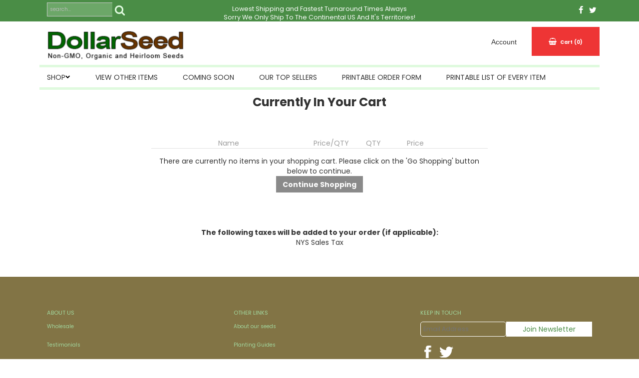

--- FILE ---
content_type: text/html;charset=utf-8
request_url: https://www.dollarseed.com/show_cart.cfm?PID=331&CartID=3C0F2A8E-D392-4A13-913C51ACC2CB6E98
body_size: 10937
content:
<!DOCTYPE html PUBLIC "-//W3C//DTD XHTML 1.0 Transitional//EN" "http://www.w3.org/TR/xhtml1/DTD/xhtml1-transitional.dtd">
<html>
<head>
<title>Shopping Cart</title>
<meta name="keywords" content="SE_Keywords">
<meta name="description" content="SE_Description">
<link href="https://www81.instantestore.com/iestore2_images/css/common_site.css" rel="stylesheet" type="text/css" />	
<!-- main JQuery 1.6.1 -->
<script language="Javascript" src="//ajax.googleapis.com/ajax/libs/jquery/1.6.1/jquery.min.js"></script>
<script>var $jq161 = jQuery.noConflict();</script>
<!-- main JQuery 1.12.4 -->
<script language="Javascript" src="//ajax.googleapis.com/ajax/libs/jquery/1.12.4/jquery.min.js"></script>
<script language="Javascript" src="https://media.instantestore.com/jquery/jquery-migrate-1.4.1.js"></script>
<script>var jq12 = jQuery.noConflict();var $amazon = jQuery.noConflict();var $country_state = jQuery.noConflict();var $canvas = jQuery.noConflict();var $checkout = jQuery.noConflict();var $parsley = jQuery.noConflict();var $login = jQuery.noConflict();var $f = jQuery.noConflict();var $trial = jQuery.noConflict();var $j = jQuery.noConflict();var $ = jQuery.noConflict();</script>
<!-- standard Bootstrap -->
<link id="tt" rel="stylesheet" href="https://media.instantestore.com/bootstrap/3.3.6/css/bootstrap.min.css">
<script src="https://media.instantestore.com/bootstrap/3.3.6/js/bootstrap.min.js"></script>
<!-- standard FontAwesome -->
<link rel="stylesheet" href="https://media.instantestore.com/font-awesome/4.6.3/css/font-awesome.min.css">
<script language="javascript" src="/jscript/prettyphoto/js/jquery.prettyPhoto.new.js"></script>
<link href="/jscript/prettyphoto/css/prettyPhoto.css" rel="stylesheet" type="text/css" />
<script type="text/javascript" charset="utf-8">
$jq161(document).ready(function(){
$jq161("a[rel^='prettyPhoto']").prettyPhoto({social_tools:false,show_title:false,allow_resize: false});
});
</script>
<script>
$(document).ready(function(){
$.post("recommend_functions.cfm",
{
type: "setUserTime",
clientUTCOffset: function getClientUTCOffset() {var d = new Date();var clientUTCOffset = d.getTimezoneOffset();return clientUTCOffset;},
checkThis: "47B92638B7E61196D5B153578F750E57"
}/*, function(data,status){alert("Data: " + data + "\nStatus: " + status);}*/
);
});
</script>
<style>.subtle_input {display:none !important;}</style>
<script src="/jscript/mutation/mutation_events.js"></script>
<script>
var passcfid = "CFID=febb1aa7-2e77-4ba1-8ac7-00e06670c81a&CFTOKEN=0&jsessionid=FF5C4C1210199AE1C89A1CECC83D5875";
</script>
<script>
var gdpr = 1;
var storename = "DollarSeed";
var cid = "0";
var cname = "";
var cprice_level = "0";
var showzerotax = 0;
var rightdate = "14-1-2026";
var dayoftheweek = "4";
var righttime = "7:42:58";
var asiapayglobal = 0;
var currencytype = "$";
</script>
<!-- jQuery (necessary for Bootstrap's JavaScript plugins) -->
<meta name="viewport" content="width=device-width, initial-scale=1, maximum-scale=1">
<meta http-equiv="Content-Type" content="text/html; charset=utf-8" />
<!--webfont-->
<link href="//fonts.googleapis.com/css?family=Poppins:400,700" rel="stylesheet">
<!-- ICON FONTS -->
<!-- cart -->
<script src="images_16/dollarseedspruce/js/simpleCart.min.js"> </script>
<!-- css -->
<link rel="stylesheet" href="images_16/dollarseedspruce/css/flexslider.css" type="text/css" media="screen" />
<link rel="stylesheet" href="images_16/dollarseedspruce/css/swiper.min.css"/>
<link rel="stylesheet" href="images_16/dollarseedspruce/css/jasny-bootstrap.min.css"/>
<!-- JQUERY -->
<script src="images_16/dollarseedspruce/js/jasny-bootstrap.js" type="text/javascript"></script>
<script src="//cdn10.instantestore.com/js/imagesloaded.js"></script>
<script src="/jscript/fixheights.js"></script>
<script src="/jscript/swiper/js/swiper.min.js"></script>
<!--Zoho Live Chat Start-->
<!--script type="text/javascript">
var $zoho=$zoho || {};$zoho.salesiq = $zoho.salesiq ||
{widgetcode:"ee10359f9d2a5c576f14ae278f9d472d415863720567b98c74b0a723bec3ba40bbbd2477760b48dca461c2fc738ec49d", values:{},ready:function(){}};
var d=document;s=d.createElement("script");s.type="text/javascript";s.id="zsiqscript";s.defer=true;
s.src="https://salesiq.zoho.com/widget";t=d.getElementsByTagName("script")[0];t.parentNode.insertBefore(s,t);d.write("<div id='zsiqwidget'></div>");
</script-->
<!--Zoho Live Chat End-->
<link href="images_16/dollarseedspruce/site.css?datetime=2026-01-13 20:42:41" rel="stylesheet" type="text/css" />
<meta name="iestemplateversion" content="16">
</head>
<body>
<script>
try {
var customtext = {"POINTS_MESSAGE_2":"Please login, before you can redeem the following products.","RECURRINGVIEWDETAILS":"[View Details]","POPUPPERSONALIZATIONMSG":"Personalization required for product","SHOW_CART_11":"Checkout","YOURORDERISBELOW":"Your order is below","SHIPPING_CAL03":"Country","RECURRINGVALUEALERT":"Recurring\/Installment orders can't checkout with order value less than 0","SHIPPING_CAL15":"Calculate More","SHOW_CART_09":"Continue Shopping","POINTS_CANCEL":"Cancel","E01":"Out Of Stock","UPSELL_ADD_TO_CART":"Add To Cart","E02":"Sorry. The product you want to order,","SHOW_CART_12":"Customers who bought items in your shopping cart also bought:","SHIPPING_CAL07":"---- Select ----","SHOW_CART_16":"Coupon\/Certificate Code:","SHIPPING_CAL08":"Others","SHIPPING_CAL04":"State","SHOW_CART_03":"QTY","SHIPPING_CAL14":"Unable to calculate shipping rates. Please try again","GCLOADINGTEXT":"Preparing information for Google...","SHOW_CART_06":"Personalize:","P02":"Close","SHIPPING_CAL01":"SHIPPING CALCULATOR","PAYMENTVIAINSTALLMENTHEADER":"Payment Via Installment?","YOURORDERISBELOW3":"for FREE shipping and free gifts!","CONTINUE":"Continue","NOTHANKYOU":"No, Thank you.","SHIPPING_CAL05":"ZIP","GCCONNECTIONFAIL":"Connection failed while preparing information for Google. Please try again.","E05":". For now, you can only order a maximum of ","MODIFY_ORDER":"Modify Order","DAY":"day","GCLOADINGTEXT2":"Loading Google Checkout...","SHIPPING_CAL17":"Outside","GOOGLEIMAGEALTDESC":"Fast checkout through Google","SHIPPING_CAL12":"Unable to locate city\/state for the ZIP code you entered","GCCANNOTCHECKOUT":"Sorry, but you can't check out with your current cart contents using Google Checkout.","SHOW_CART_08":"Empty Cart","SHOW_CART_14":"Discount Coupon","SHOW_CART_13":"There are currently no items in your shopping cart. Please click on the 'Go Shopping' button below to continue.","SHIPPING_CAL13":"There are no shipping charges","GOOGLECHECKOUTEXTRAERROR":"Some required fields were not filled out. Please check your information and try again.","DETAIL":"Detail","NOTSHIPPABLEMSG":"Unable to calculate shipping rates. The selected items may not be be shippable to your location.","SHOW_CART_10":"Change QTY","SUBSCRIBETORECPLAN":"- Subscribed For Recurring Billing","SHOW_CART_04":"Price","OUTOFSTOCKMSG":"One or more of the item(s) are out of stock.","E04":"Sorry, there are not enough stock for ","NOTAPPLICABLE":"na","E06":" item(s).","OUT_OF_STOCK_MESSAGE":"%s is currently out of stock.","SHIPPING_CAL16":"Within","APPROX":"approx.","SHOW_CART_15":"If you have a discount coupon or gift certificate you want to apply to your order, please enter your discount coupon code or gift certificate code below and click on the 'Apply Discount' button.","SHIPPING_CAL10":"Please specify a state","CHANGE_QTY_01":"Minimum Order Quantity is","SHOW_CART_01":"Name","LABELAVAILABLEPAYMENTMETHODS":"Available Payment Methods","CALCULATEFAILMSG":"Unable to calculate shipping rates.","LOW_IN_STOCK_MESSAGE":"For %s, you can order up to %s item(s) for now.","E03":"is currently out of stock.","UPSELL_INFO_HEADER":"Info","POINTS_REDEEM_THIS_PRODUCT":"Redeem This Product","LOADING":"Loading...","MONTH":"Month","UPSELL_CUSTOMER_ALSO_BOUGHT":"Customers who bought this item also bought","SHIPPING_PRODUCT":"Shipping is charged base on the products\n","MIN_QTY_MESSAGE":"You need to buy at least: \\n","SHIPPING_CAL06":"Calculate Shipping","PAYMENTVIAINSTALLMENT":"- Payment Via Installment","PERSONALWHOLESALECOUPON":"Wholesale Discount","RECURRING":"[*plan]","UPSELL_QTY_HEADER":"QTY","STOCKNOTIFY":"Notify Me When Stock Is Available","SUBSCRIBETORECPLANHEADER":"Subscribe to Recurring Plan?","SELECTDATETEXT":"Click To Select Date","UPSELL_MORE_DETAILS":"Click here for more details","UPSELL_PRICE_HEADER":"Price","YES":"yes","SHIPPING_PRODUCT_DESC":"As the products are from different suppliers, shipping is charged differently. Please refer to the products and charges below.","VIEWPRICEIN":"View price in","UPSELL_THUMBNAIL_HEADER":"Thumbnail","UPSELL_NAME_HEADER":"Name","SHIPPING_CAL11":"Please enter your ZIP code","UPSELL_ORDER_HEADER":"Order","POPUPCUSTOMIZATIONMSG":"Customization required for product","S01":"Free Shipping","P01":"List Of Products","REDEEM_POINTS":"pts","OKCOUNTINUE":"Ok, Continue shopping.","SHOW_CART_02":"Price\/QTY","TAX_TITLE":"The following taxes will be added to your order (if applicable):","UPSELL_ON_SALE":"ON SALE","SHOW_CART_07":"Total:","SHOW_CART_17":"Apply Discount","POINTS_REDEEM":"Redeem","UPSELL_INFO":"Info","SHIPPING_CAL09":"Please select your state","RECURRINGPLAN1":"[*plan] = Installment Plan Available","SHIPPING_CAL02":"Enter your shipping details","SHOW_CART_05":"Remove","YEAR":"Year","UPSELL_APPROX":"(approx.)","YOURORDERISBELOW2":"UK mainland customers (excl.Highlands) - Order over","TAX_DESC":"Enter your tax description here","POINTS_MESSAGE_1":"Sorry, you do not have the required points to redeem the following products."}
;
}
catch(err) {
console.log(err);
}
</script>
<link href="/jscript/contentbuilder/assets/ies-basic/ies-snippet-content.css" rel="stylesheet" type="text/css" />
<style type="text/css">
.dropdown {float:center; padding-right:0px;}
.dropdown dt {width:500px; border:2px solid #A7A7A7; padding:0px; cursor:pointer; background:#FFFB99}
.dropdown dt:hover {background:#FFF2CB}
.dropdown dd {position:absolute; overflow:hidden; width:504px; display:none; background:#D3D3D3; z-index:99; opacity:0;padding:0; margin:0}
.dropdown ul {width:204px; border:2px solid #9ac1c9; list-style:none; border-top:none}
.dropdown li {display:inline}
.tabmout {color:#333333; text-decoration:none; background:#FFF2CB;}
.tabmover {background:#FFFB99; color:#000000}
.dropdown .underline {border-bottom:1px solid #b9d6dc;}
td.alert {font-family:Verdana; font-size:11pt; color:#000000;}
td.productalert {font-family:Verdana; font-size:10pt; color:#000000;}
table.backgcolor {background:#FFFFFF;}
body {behavior:url("/jscript/dropdown/csshover3.htc");}
</style>
<script type="text/javascript" src="/jscript/dropdown/dropdown.js"></script>
<div data-iessection="templatetop">
<div class="bg-overlay" style="display: none;"></div>
<header class="navbar navbar-default navbar-trans">
<div class="pipe-top iesbackgroundcolor1">
<div class="pipe-tippy tippylink iesfontfamily2 iesfontcolor3">
<div class="pipe-left col-md-2 col-sm-2 col-xs-3">
<div id="sb-search" class="sb-search sb-search-open">
<form action="search1.cfm" siq_id="autopick_7337">
<input class="sb-search-input search" value="" id="search" type="text" placeholder="search..." name="Search_Term">
<input class="sb-search-submit searchbutton iesbackgroundcolor1" type="submit" value=""> <span class="sb-icon-search iesbackgroundcolor1"><i class="fa fa-search" aria-hidden="true"></i></span> </form>
</div>
</div>
<div class="pipe-mid col-md-8 col-sm-8 col-xs-6" id="tippytop-text" data-iestype="html" style="min-height: 0px; zoom: 1;">
<p>Lowest Shipping and Fastest Turnaround Times Always</p><p>Sorry We Only Ship To The Continental US And It's Territories!<br></p>
</div>
<div class="pipe-right col-md-2 col-sm-2 col-xs-3" data-iestype="html" style="min-height: 0px; zoom: 1;"> <a href="https://www.facebook.com/dollarseed/"><i class="fa fa-facebook" aria-hidden="true"></i></a> <a href="https://twitter.com/dollarseed"><i class="fa fa-twitter" aria-hidden="true"></i></a> </div>
</div>
</div>
<div class="nav-container">
<div class="col-md-12 col-md-12 col-xs-12 topbar">
<div class="col-md-6 col-sm-6 col-xs-6 tippy-left">
<div class=" navbar-header">
<!-- NAVBAR LOGO -->
<div class="navbar-brand navbar-logo img-responsive iesfontcolor3"><div id="logo" class="logo" data-ieswidget="416"><a href="https://www.dollarseed.com"><img src="images_16/dollarseedspruce/images/logo.png" border="0" alt="DollarSeed"/></a></div>
</div>
</div>
</div>
<div class="col-md-6 col-sm-6 col-xs-6 tippy-right">
<div class="acct-link"><a class="myacct-desk hidden-xs" href="my_account.cfm">Account</a>
</div>
<!--div class="livechat">
<!- - Start InstanteStore LiveChat - ->
<div id="InstanteStoreLiveChat" align="center">
<a href="about:blank;"><img src="http://livechat.iestorechat.com/resource/button_pic/livechat_btn_4_off.jpg" border="0" title="Click for Live Chat">
</a>
<br><a href="http://www.instantestore.com/livechat_software.cfm" target="_blank" style="font-size: 8pt; font-family: Arial; color: rgb(51, 51, 51); text-decoration: none;">FREE chat by InstanteStore</a>
</div>
<script defer="defer" type="text/javascript" src="//livechat.iestorechat.com/r/2956/33105ABFFF87EF78381E13CDA33DACDF/"></script>
<!- - End InstanteStore LiveChat - ->
</div --><div data-ieswidget="417" class="col-md-3 col-sm-3 col-xs-4 cartbox checkout cart-toggle iesfontfamily2 iesbackgroundcolor3" id="cd-cart-trigger" data-toggle="offcanvas" data-target="#cart-collapse" data-canvas="body"> <span class="cart"><i class="fa fa-shopping-basket" aria-hidden="true"></i></span> <span class="cart-total-qty iesfontfamily2"><span class="cart-text">Cart</span><span id="cart-qty">(0)</span></span></div>
<script language="javascript" src="../category_listing.js"></script><script language="Javascript" type="text/javascript">function ToggleImage(id,action) {var idone = id + '-1';var idtwo = id + '-2';if (document.getElementById(idone) && document.getElementById(idtwo)) {var currentidone = document.getElementById(idone).src;document.getElementById(idone).src = document.getElementById(idtwo).src;document.getElementById(idtwo).src = currentidone;}}</script><script language="Javascript" type="text/javascript">jQuery(".product_pic").mouseover(function () {var oriimgsrc = jQuery(this).attr("src");var altimgid = '#alt' + jQuery(this).attr("id");var altimgsrc = jQuery(altimgid).attr("src");jQuery(this).attr("src", altimgsrc);jQuery(altimgid).attr("src", oriimgsrc);}).mouseout(function () {var oriimgsrc = jQuery(this).attr("src");var altimgid = '#alt' + jQuery(this).attr("id");var altimgsrc = jQuery(altimgid).attr("src");jQuery(this).attr("src", altimgsrc);jQuery(altimgid).attr("src", oriimgsrc);});</script><!-- MENU BUTTON -->
<button type="button" class="navbar-toggle" data-toggle="offcanvas" data-target=".navbar-collapse" data-canvas="body"> <span class="sr-only">Toggle navigation</span> <span class="icon-bar iesbackgroundcolor1"></span> <span class="icon-bar iesbackgroundcolor1"></span> <span class="icon-bar iesbackgroundcolor1"></span> </button>
</div>
<div class="col-md-12 col-sm-12 col-xs-12 tippy-bottom navbar-collapse collapse hara-navbar-top iesfontfamily2">
<ul class="nav navbar-nav" data-iestype="linkslist">
<li class="dropdown mega-dropdown "><a href="#category-list" class="dropdown-toggle" data-toggle="dropdown">SHOP <span><i class="fa fa-chevron-down"></i></span></a>
<div id="category-list" style="display: none;">
<a href="#category-list" class="dropdown-toggle" data-toggle="dropdown"></a><div class="category1" id="cat-14" data-ieswidget="418">
<a href="cat-coming-soon.cfm">
Coming Soon
</a>
</div><div class="category1" id="cat-5" data-ieswidget="418">
<a href="cat-flowers.cfm">
Flower Garden Seeds
</a>
</div><div class="category1" id="cat-11" data-ieswidget="418">
<a href="cat-garden-seed-kits.cfm">
Garden Seed Kits
</a>
</div><div class="category1" id="cat-6" data-ieswidget="418">
<a href="cat-herb-seeds.cfm">
Herb Garden Seeds
</a>
</div><div class="category1" id="cat-8" data-ieswidget="418">
<a href="cat-sprouting-seeds.cfm">
Organic Sprouting Seeds
</a>
</div><div class="category1" id="cat-7" data-ieswidget="418">
<a href="cat-vegetable-seeds.cfm">
Vegetable Garden Seeds
</a>
</div><div class="category1" id="cat-13" data-ieswidget="418">
<a href="cat-other-items.cfm">
View Other Items
</a>
</div></div>
</li>
<li class=""><a href="cat-other-items.cfm">View Other Items</a>
</li>
<li class=""><a href="cat-coming-soon.cfm">Coming Soon</a>
</li>
<li class=""><a href="top_seller_list.cfm">Our Top Sellers</a>
</li>
<li class=""><a href="https://www.dollarseed.com/files/Salesorder.pdf">Printable Order Form</a>
</li>
<li class=""><a href="http://www.dollarseed.com/files/2023ProductsList.pdf">Printable List of Every Item</a></li></ul>
<ul class="visible-xs-block">
<li class=""><a href="my_account.cfm">Account</a>
</li>
</ul>
</div>
</div>
</div>
</header>
</div>
<div class="container main-top iesfontfamily2">
<script language="javascript">
<!--
window.open("cookie_disable.cfm","thisName",
"height=500,width=500,scrollbars=1");
// -->
</script>
<script language="JavaScript">
function popopenInst(ID, f, p)
{
a = "pop_display_installment.cfm?ID=" + ID + "&f=" + f + "&p=" + p;
window.open(a,'popupwindow','top=100,left=100,directories=no,height=400,location=no,menubar=no,resizable=no,scrollbars=yes,status=no,toolbar=no,width=250');
}
function close()
{
self.close();
}
//#60.
function ShowIt()
{
document.getElementById('checkoutoptions').style.display = '';
document.getElementById('checkoutoptions').style.position = 'absolute';
document.getElementById('checkoutoptions').style.zIndex = '2';
}
function HideIt()
{
document.getElementById('checkoutoptions').style.display = 'none';
}
</script>
<p align="right"></p>
<script language="javascript">
function ContinueButton()
{
document.ContinueForm.submit();
}
</script>
<div class="cart-description"><h3>Currently In Your Cart</h3>
<p>These are the items you have bought. To checkout, click on the "Checkout" button. To continue shopping, click on the "Continue Shopping" button.</p>
</div>
<table align="center" cellspacing="0" cellpadding="5" width="100%" id="shopping_cart_info">
<tr valign="middle" class="third_color">
<td width="52%" height="30" colspan="2" align="center" class="header-name">
<span class="header">Name</span>
</td>
<td width="12%" align="center" class="header-price-qty">
<span class="header">Price/QTY</span>
</td>
<td width="12%" align="center" class="header-qty">
<span class="header">QTY</span>
</td>
<td width="12%" align="center" class="header-price">
<span class="header">Price</span>
</td>
</tr>
<tr>
<td align="center" valign="middle" colspan="5" bgcolor="white" class="cart-no-item">
<a class="cart_no_items">There are currently no items in your shopping cart. Please click on the 'Go Shopping' button below to continue.</a>
<p>
<input type="button" value="Continue Shopping" OnClick="location.href='default.cfm'" class="ShowCartContinueBtn"> 
</td>
</tr>
<tr>
<td colspan="5" >
<br>
<style type="text/css">
td.smallfieldcell1
{
border: 1px solid #BCBCBC;
padding:4px 4px 4px 4px; 
}
</style>
<br>
</td>
</tr>
</table>
<br>
<center>
<b>The following taxes will be added to your order (if applicable):</b><br>
<a class="cart_tax_descriptions2">NYS Sales Tax<br></a>
</center>
<BR>
<div id="mobilecartinformation" style="display:none;">
<div id="mobilecartqty">0</div>
<div id="mobilecarttotalvalue">0.00</div>
</div>
<style>
input[type="text"], select{padding:5px;padding:5px;border:1px solid #ccc;border-radius:5px;}
#coupon{text-decoration:underline;font-size:10pt;cursor:pointer;}
.applycouponid{text-decoration:underline;font-size:10pt;cursor:pointer;}
#discount_coupon{display:none;}
</style>
<script>
// var $ = jQuery.noConflict();
$( "#shopping_cart_info" ).removeAttr("width");
$( "#shopping_cart_info td" ).removeAttr("width");
$( ".shopping-cart-upsell").removeAttr("width");
</script>
<script src="/jscript/public_assets/js/showcarttemp.js"></script>
<script>
function clickcoupon(){
$( "input[name='Coupon_ID']" ).val($( '#couponinfo' ).val());
document.discountform.submit();
}
$( "#coupon" ).click(function() {
$( "#coupon" ).html("<input type='text' id='couponinfo' placeholder='Coupon/Certificate Code' style='margin-right:10px;display:inline-block;'><span class='applycouponid' onclick='javascript:clickcoupon();'>apply</span>");
$( "#coupon" ).removeAttr("id");
});
$( "#template_leftcolumn" ).css("display","none"); //for certain template only
</script>
</div>
<div data-iessection="templatebottom">
<footer class="iesbackgroundcolor2 iesfontfamily2 iesfontcolor1">
<div class="container">
<div class="currencyxe"></div>
<div class="col-md-4 col-sm-6 col-xs-6 footerlinks iesfontcolor1">
<div data-iestype="html" style="min-height: 0px;" class=""><p>About Us</p></div>
<ul data-iestype="linkslist"> 
<li class=""><a href="wholesale.cfm">Wholesale</a></li>
<li class=""><a href="customer_testimonials.cfm">Testimonials</a></li>
<li class=""><a href="privacy.cfm">Privacy Policy</a></li>
<li class=""><a href="faq.cfm">FAQ</a></li>
<li class=""><a href="ordering.cfm">Ordering</a></li>
<li class=""><a href="view_my_orders.cfm">Order Tracking</a></li>
</ul></div>
<div class="col-md-4 col-sm-6 col-xs-6 footerlinks otherlinks iesfontcolor1">
<div data-iestype="html" style="min-height: 0px;" class=""><p>Other Links</p></div><ul class="infopages" data-ieswidget="366"><li class="infopages_link"><a href="about_our_seeds.cfm">About our seeds</a></li><li class="infopages_link"><a href="planting_guides.cfm">Planting Guides</a></li><li class="infopages_link"><a href="hardiness_zones.cfm">Hardiness Zones</a></li><li class="infopages_link"><a href="soil_nutrition.cfm">Soil Nutrition</a></li><li class="infopages_link"><a href="companion_planting.cfm">Companion Planting</a></li><li class="infopages_link"><a href="seed_quality_guide.cfm">Seed Quantity Guide</a></li><li class="infopages_link"><a href="resell_our_seeds.cfm">Resell Our Seeds</a></li><li class="infopages_link"><a href="about_us.cfm">About Us</a></li><li class="infopages_link"><a href="popular_herb_information.cfm">Herb Information</a></li><li class="infopages_link"><a href="contact_us2.cfm">Contact Us</a></li><li class="infopages_link"><a href="warning_connection_not_secure.cfm">Warning: Connection Not Secure</a></li><li class="infopages_link"><a href="secure_checkout.cfm">Secure Checkout</a></li><li class="infopages_link"><a href="mulch_information_guide.cfm">Mulch Information Guide</a></li></ul></div>
<div class="col-md-4 col-sm-12 col-xs-12 newsletter-media">
<div class="newsletter-box">
<form name="newsletter" method="post" action="newsletter1.cfm" siq_id="autopick_7018">
<div id="newsletter-body">
<div id="newsletter-head" class="iesfontfamily2" data-iestype="html" style="min-height: 0px;">
<p>Keep in touch</p>
</div>
<div id="newsletter-fielddv">
<input size="8" name="Email" id="newsletter-field" placeholder="Email Address" onfocus="ReplaceNewsletter();" type="text"><input type="text" name="repeatemail" value="" style="display:none;">
</div>
<div id="newsletter-submit" class="iesfontfamily2">
<input value="Join Newsletter" id="newsletter-submit-button" type="submit">
</div>
</div>
</form>
</div>
<div class="media" data-iestype="html" style="min-height: 0px;">
<div class="blocking">
<a href="https://www.facebook.com/dollarseed/"><img class="img-responsive stockphoto" src="images_16/dollarseedspruce/images/fb.png" alt="facebook" id="fb" style="opacity: 1;"></a>
<a href="https://twitter.com/dollarseed"><img class="img-responisve stockphoto" src="images_16/dollarseedspruce/images/tweet.png" alt="twitter" id="tweet" style="opacity: 1;"></a>
</div>
</div>
<div class="payment" data-iestype="html" style="min-height: 0px;">
<div class="blocking">
<div class="payment-img"><img class="img-responsive stockphoto" src="images_16/dollarseedspruce/images/payment-visa.png" alt="payment gateways" id="payment-visa" style="opacity: 1;"></div>
<div class="payment-img"><img class="img-responsive stockphoto" src="images_16/dollarseedspruce/images/payment-master.png" alt="payment gateways" id="payment-master" style="opacity: 1;"></div>
<div class="payment-img"><img class="img-responsive stockphoto" src="images_16/dollarseedspruce/images/payment-discover.png" alt="payment gateways" id="payment-discover" style="opacity: 1;"></div>
</div>
<p>We use Authorize.net for Credit/Debit Cards<br></p><p>Personal Checks &amp; Money Orders are now accepted!</p>
</div>
</div>
<div class="copyright col-md-12 col-sm-12 col-xs-12"><div id="copyright" data-ieswidget="364">
<style>#copyright .footer {padding:0;}</style>All rights reserved. Copyright DollarSeed 2026</div></div>
</div>
</footer>
<div class="modal fade bs-example-modal-lg iesfontfamily2 iesfontcolor2" tabindex="-1" role="dialog" aria-labelledby="myLargeModalLabel">
<div class="modal-dialog modal-lg">
<div class="modal-content">
<div class="modal-header">
<button type="button" class="close" data-dismiss="modal">×</button>
<h4 id="modal-product-name"></h4>
</div>
<div class="modal-body">
<div id="modal-product-pic"><img src="" id="modal-product-pic-img"></div>
<div id="modal-product-price"></div>
<div class="modalbox-btns">
<div id="modal-product-cart" class="iesbackgroundcolor3"><a id="modal-cart-link">Add To Cart</a></div>
<div id="modal-product-link"><a id="modal-prod-link">View Product</a></div>
</div>
</div>
</div>
</div>
</div>
<div class="cartpanel navmenu navmenu-default navmenu-fixed-right offcanvas iesfontfamily2 iesfontcolor2" id="cart-collapse" style="display: none;">
<!-- Shopping-cart-mini --><div data-ieswidget="359">
<div id="cd-cart">
<div class="cd-cart-content">
<ul class="cd-cart-items">
</ul> 
<!-- cd-cart-items -->
<div class="cd-cart-total">
<div class="cart-header"><i class="fa fa-chevron-right" aria-hidden="true"></i><h4>MY CART</h4></div>
<div class="hara-cart-total">
<div class="view-cart iesfontcolor1" onclick="location.href='show_cart.cfm';">View Cart</div>
<p>Total <span>$0.00</span></p>
</div>
<a href="checkout.cfm" class="checkout-btn iesbackgroundcolor3">Checkout</a>
</div> <!-- cd-cart-total -->
</div> <!-- end-shopping-cart-mini -->
</div>
<!-- end-shopping-cart-mini -->
</div>
</div>
<!-- JS -->
<script src="images_16/dollarseedspruce/js/uisearch.js"></script>
<script src="images_16/dollarseedspruce/js/classie.js"></script>
<script src="images_16/dollarseedspruce/js/uisearch.js"></script>
<script src="images_16/dollarseedspruce/js/shrinker-modal.js"></script>
<script>
//$(".navbar-fixed-top").autoHidingNavbar();
</script>
<script>
var hidedropdown;
$(".mega-dropdown").mouseenter(function() {
$(".mega-dropdown #category-list").css("display","block");
clearTimeout(hidedropdown);
});
$(".mega-dropdown").mouseleave(function() {
hidedropdown = setTimeout(function(){
$(".mega-dropdown #category-list").css("display","none");
}, 400);
});
$(".mega-dropdown").click(function() {
$(".mega-dropdown #category-list").css("display","block");
clearTimeout(hidedropdown);
});
$("[data-toggle='dropdown']").click(function(){
$("div#category-list").toggle();
});
</script>
<script>
$(".quick-cat img").hover(function(){
$( this ).parent().find('.cat-textbox').addClass( "background-white" );
}, function(){
$( this ).parent().find('.cat-textbox').removeClass( "background-white" );
});
</script>
<script>
$(document).ready(function(){
$('.cart-toggle').click(function(event){
event.stopPropagation();
$("#cart-collapse").toggle("slide");
$('.bg-overlay').show(); 
});
$("#cart-collapse").on("click", function (event) {
event.stopPropagation();
});
});
$('.cart-header i').on("click", function () {
$("#cart-collapse").hide();
$('.bg-overlay').hide(); 
});
$(document).on("click", function () {
$("#cart-collapse").hide();
});
</script>
<script>
jQuery(document).ready(function(){
jQuery("[data-toggle='collapse']").click(function(e){
e.preventDefault();
//var mytarget = jQuery(this).attr('data-target');
//jQuery("#" + mytarget).toggle();
});
});
$(document).ready(function(){
checkScreenSize();
});
$(window).resize(function(){
checkScreenSize();
});
function checkScreenSize(){
// Create the measurement node
var scrollDiv = document.createElement("div");
scrollDiv.className = "scrollbar-measure";
document.body.appendChild(scrollDiv);
// Get the scrollbar width
var scrollbarWidth = scrollDiv.offsetWidth - scrollDiv.clientWidth;
// Delete the DIV 
document.body.removeChild(scrollDiv);
var width = $(window).width()+scrollbarWidth;
if(width <= 767){
$('.hara-navbar-top').addClass('navmenu navmenu-default navmenu-fixed-right offcanvas');
}
else{
$('.hara-navbar-top').removeClass('navmenu navmenu-default navmenu-fixed-right offcanvas');
$('.hara-navbar-top').find('a').each(function(){
var haraCompareText=$('.page_description_header_main').text();
var haraListText=$(this).text();
if(haraCompareText.length>0 && haraListText.indexOf(haraCompareText) >= 0){
$(this).parent().css('display','block');
}
});
}
}
$('.carttext a').addClass('iesbackgroundcolor3 iesfontcolor3');
$(document).ready(function(){
$('.navbar-toggle').on("click", function (e) {
e.preventDefault();
if (!$('.hara-navbar-top:not(".offcanvas-clone")').hasClass('in canvas-slid')) {
$('.bg-overlay').show(); 
}
});
$('.bg-overlay').on('click', function (e){
e.preventDefault();
$('.bg-overlay').removeAttr('style');
for (i = 0; i < 500; i++) { 
setTimeout(function(){$('.bg-overlay').removeAttr('style'); }, i);
}
});
});
</script>
<script>
$(document).ready(function(){
if ( $("div.product_pic_div").length > 0) {
$("div.product_pic_div").imagesLoaded(function(){
fixheight("div.product","div.product_pic_div","div.product_name");
});
$(window).resize(function(){
console.log('resize fixheight');
fixheight("div.product","div.product_pic_div","div.product_name");
});
setTimeout(function(){
fixheight("div.product","div.product_pic_div","div.product_name");
}, 2000);
}
});
</script>
</div>
<script>jQuery(document).ready(function(){
if (/chrom(e|ium)/.test(navigator.userAgent.toLowerCase())) {
jQuery('body').css('opacity', '1.0')
}
});
// Handle "placeholder" if placeholder is not supported (eg. IE9 and below)
if (document.createElement("input").placeholder == undefined) {
jQuery(function() {
jQuery('[placeholder]').focus(function() {
var input = jQuery(this);
if (input.val() == input.attr('placeholder')) {
input.val('');
input.removeClass('placeholder');
}
}).blur(function() {
var input = jQuery(this);
if (input.val() == '' || input.val() == input.attr('placeholder')) {
input.addClass('placeholder');
input.val(input.attr('placeholder'));
}
});
jQuery('[placeholder]').parents('form').submit(function() {
jQuery(this).find('[placeholder]').each(function() {
var input = jQuery(this);
if (input.val() == input.attr('placeholder')) {
input.val('');
}
})
});
});
}
</script>
<script language="javascript" src="/jscript/js.cookie.js"></script>
<script src="/jscript/responsify.min.js"></script>
<script type="text/javascript">var popupVar1 = "ndfhfgnsw43egt4gsg4d";</script>
<script src="/jscript/iespopup/assets/js/iesPopup.js"></script>
<script src="/jscript/public_assets/js/newsletter.js"></script>
</body>
</html>


--- FILE ---
content_type: text/html;charset=utf-8
request_url: https://www.dollarseed.com/cookie_disable.cfm
body_size: 6697
content:
<!DOCTYPE html PUBLIC "-//W3C//DTD XHTML 1.0 Transitional//EN" "http://www.w3.org/TR/xhtml1/DTD/xhtml1-transitional.dtd">
<html>
<head>
<title>Cookie Is Disabled</title>
<meta name="keywords" content="SE_Keywords">
<meta name="description" content="SE_Description">
<!-- main JQuery 1.6.1 -->
<script language="Javascript" src="//ajax.googleapis.com/ajax/libs/jquery/1.6.1/jquery.min.js"></script>
<script>var $jq161 = jQuery.noConflict();</script>
<!-- main JQuery 1.12.4 -->
<script language="Javascript" src="//ajax.googleapis.com/ajax/libs/jquery/1.12.4/jquery.min.js"></script>
<script language="Javascript" src="https://media.instantestore.com/jquery/jquery-migrate-1.4.1.js"></script>
<script>var jq12 = jQuery.noConflict();var $amazon = jQuery.noConflict();var $country_state = jQuery.noConflict();var $canvas = jQuery.noConflict();var $checkout = jQuery.noConflict();var $parsley = jQuery.noConflict();var $login = jQuery.noConflict();var $f = jQuery.noConflict();var $trial = jQuery.noConflict();var $j = jQuery.noConflict();var $ = jQuery.noConflict();</script>
<!-- standard Bootstrap -->
<link id="tt" rel="stylesheet" href="https://media.instantestore.com/bootstrap/3.3.6/css/bootstrap.min.css">
<script src="https://media.instantestore.com/bootstrap/3.3.6/js/bootstrap.min.js"></script>
<!-- standard FontAwesome -->
<link rel="stylesheet" href="https://media.instantestore.com/font-awesome/4.6.3/css/font-awesome.min.css">
<script language="javascript" src="/jscript/prettyphoto/js/jquery.prettyPhoto.new.js"></script>
<link href="/jscript/prettyphoto/css/prettyPhoto.css" rel="stylesheet" type="text/css" />
<script type="text/javascript" charset="utf-8">
$jq161(document).ready(function(){
$jq161("a[rel^='prettyPhoto']").prettyPhoto({social_tools:false,show_title:false,allow_resize: false});
});
</script>
<script>
$(document).ready(function(){
$.post("recommend_functions.cfm",
{
type: "setUserTime",
clientUTCOffset: function getClientUTCOffset() {var d = new Date();var clientUTCOffset = d.getTimezoneOffset();return clientUTCOffset;},
checkThis: "47B92638B7E61196D5B153578F750E57"
}/*, function(data,status){alert("Data: " + data + "\nStatus: " + status);}*/
);
});
</script>
<style>.subtle_input {display:none !important;}</style>
<script src="/jscript/mutation/mutation_events.js"></script>
<script>
var passcfid = "CFID=febb1aa7-2e77-4ba1-8ac7-00e06670c81a&CFTOKEN=0&jsessionid=FF5C4C1210199AE1C89A1CECC83D5875";
</script>
<script>
var gdpr = 1;
var storename = "DollarSeed";
var cid = "0";
var cname = "";
var cprice_level = "0";
var showzerotax = 0;
var rightdate = "14-1-2026";
var dayoftheweek = "4";
var righttime = "7:43:1";
var asiapayglobal = 0;
var currencytype = "$";
</script>
<!-- jQuery (necessary for Bootstrap's JavaScript plugins) -->
<meta name="viewport" content="width=device-width, initial-scale=1, maximum-scale=1">
<meta http-equiv="Content-Type" content="text/html; charset=utf-8" />
<!--webfont-->
<link href="//fonts.googleapis.com/css?family=Poppins:400,700" rel="stylesheet">
<!-- ICON FONTS -->
<!-- cart -->
<script src="images_16/dollarseedspruce/js/simpleCart.min.js"> </script>
<!-- css -->
<link rel="stylesheet" href="images_16/dollarseedspruce/css/flexslider.css" type="text/css" media="screen" />
<link rel="stylesheet" href="images_16/dollarseedspruce/css/swiper.min.css"/>
<link rel="stylesheet" href="images_16/dollarseedspruce/css/jasny-bootstrap.min.css"/>
<!-- JQUERY -->
<script src="images_16/dollarseedspruce/js/jasny-bootstrap.js" type="text/javascript"></script>
<script src="//cdn10.instantestore.com/js/imagesloaded.js"></script>
<script src="/jscript/fixheights.js"></script>
<script src="/jscript/swiper/js/swiper.min.js"></script>
<!--Zoho Live Chat Start-->
<!--script type="text/javascript">
var $zoho=$zoho || {};$zoho.salesiq = $zoho.salesiq ||
{widgetcode:"ee10359f9d2a5c576f14ae278f9d472d415863720567b98c74b0a723bec3ba40bbbd2477760b48dca461c2fc738ec49d", values:{},ready:function(){}};
var d=document;s=d.createElement("script");s.type="text/javascript";s.id="zsiqscript";s.defer=true;
s.src="https://salesiq.zoho.com/widget";t=d.getElementsByTagName("script")[0];t.parentNode.insertBefore(s,t);d.write("<div id='zsiqwidget'></div>");
</script-->
<!--Zoho Live Chat End-->
<link href="images_16/dollarseedspruce/site.css?datetime=2026-01-13 20:42:41" rel="stylesheet" type="text/css" />
<meta name="iestemplateversion" content="16">
</head>
<body>
<script>
try {
var customtext = {"A10":"America Online version 5 (alternate instructions)","A11":"America Online version 4 (alternate instructions) and version 3","A12":"Macintosh","A02":"Microsoft Internet Explorer 6.x","A05":"Microsoft Internet Explorer 3","A18":"America Online versions 4.x","A13":"Microsoft Internet Explorer 5.x","A14":"Microsoft Internet Explorer 4.x and 3.x","A06":"Netscape 6.x","A19":"Back","A01":"Windows 95\/98\/ME\/2000\/XP","A04":"Microsoft Internet Explorer 4.x","A16":"Netscape Communicator 4.x","A03":"Microsoft Internet Explorer 5.x","A08":"Netscape Navigator 3","A09":"America Online versions 4 and 5","A15":"Netscape Communicator 7.x","A17":"Netscape Navigator 3.x","A07":"Netscape Communicator 4.x","A20":"Close"}
;
}
catch(err) {
console.log(err);
}
</script>
<link href="/jscript/contentbuilder/assets/ies-basic/ies-snippet-content.css" rel="stylesheet" type="text/css" />
<style type="text/css">
.dropdown {float:center; padding-right:0px;}
.dropdown dt {width:500px; border:2px solid #A7A7A7; padding:0px; cursor:pointer; background:#FFFB99}
.dropdown dt:hover {background:#FFF2CB}
.dropdown dd {position:absolute; overflow:hidden; width:504px; display:none; background:#D3D3D3; z-index:99; opacity:0;padding:0; margin:0}
.dropdown ul {width:204px; border:2px solid #9ac1c9; list-style:none; border-top:none}
.dropdown li {display:inline}
.tabmout {color:#333333; text-decoration:none; background:#FFF2CB;}
.tabmover {background:#FFFB99; color:#000000}
.dropdown .underline {border-bottom:1px solid #b9d6dc;}
td.alert {font-family:Verdana; font-size:11pt; color:#000000;}
td.productalert {font-family:Verdana; font-size:10pt; color:#000000;}
table.backgcolor {background:#FFFFFF;}
body {behavior:url("/jscript/dropdown/csshover3.htc");}
</style>
<script type="text/javascript" src="/jscript/dropdown/dropdown.js"></script>
<div class="container main-top iesfontfamily2">
<table width="95%" border="0" cellspacing="0" cellpadding="0" align="center">
<tr>
<td align="center">
<table width="100%" border="0" cellspacing="0" cellpadding="0">
<tr>
<td>
<table border="0" cellpadding="3" cellspacing="3">
<div>
<h2>Cookies are Disabled</h2>
<p>You need to enable cookies for this site to function properly. Please check the instructions below to enable cookies on your browser.</p>
<h3>Chrome</h3>
<ol>
<li>Click the menu icon at the top right-hand corner of your browser.</li>
<li>From the menu, select "Settings".</li>
<li>Scroll down and click the "Show advanced settings..." link.</li>
<li>Click the "Content settings" button under the Privacy section.</li>
<li>Make sure that "Allow local data to be set (recommended)" is selected under the "Cookies" section.</li>
<li>Click "Done" to save your changes.</li>
</ol>
<h3>Firefox</h3>
<ol>
<li>Click the menu icon at the top right-hand corner of your browser.</li>
<li>From the menu, click the "Options" icon.</li>
<li>Click the Privacy tab in the left panel.</li>
<li>Set "Firefox will:"" to "Use custom settings for history".</li>
<li>Check "Accept cookies from sites" to enable cookies.</li>
</ol>
<h3>IE11</h3>
<ol>
<li>Click the "Gear" icon at the top right-hand corner of your browser.</li>
<li>From the menu, select "Internet options".</li>
<li>Click the "Privacy" tab.</li>
<li>Click 'Settings -> Advanced'.</li>
<li>Click to "Accept" First-party Cookies and Third-party Cookies.</li>
<li>Click "OK", then "OK" again to save your changes.</li>
</ol>
<h3>Edge</h3>
<ol>
<li>Click the "..." icon at the top right-hand corner of your browser.</li>
<li>From the menu, select "Settings".</li>
<li>Scroll down, and click the "View advanced settings" button under "Advanced settings".</li>
<li>Scroll down, and make sure that the "Don't block cookies" option is selected under "Cookies".</li>
</ol>
<h3>Safari</h3>
<ol>
<li>From the Safari menu, select "Preferences".</li>
<li>Select Privacy.</li>
<li>Select "Allow from websites I visit" under "Cookies and website data".</li>
<li>Click "Close Preferences" to save your new privacy setting.</li>
</ol>
<h3>Opera</h3>
<ol>
<li>Go to 'Settings > Quick Preferences' and check "Enable Cookies".</li>
</ol>
</div>
</table>
</td>
</tr>
</table>
</td>
</tr>
</table>
</div>
<div data-iessection="templatebottom">
<footer class="iesbackgroundcolor2 iesfontfamily2 iesfontcolor1">
<div class="container">
<div class="currencyxe"></div>
<div class="col-md-4 col-sm-6 col-xs-6 footerlinks iesfontcolor1">
<div data-iestype="html" style="min-height: 0px;" class=""><p>About Us</p></div>
<ul data-iestype="linkslist"> 
<li class=""><a href="wholesale.cfm">Wholesale</a></li>
<li class=""><a href="customer_testimonials.cfm">Testimonials</a></li>
<li class=""><a href="privacy.cfm">Privacy Policy</a></li>
<li class=""><a href="faq.cfm">FAQ</a></li>
<li class=""><a href="ordering.cfm">Ordering</a></li>
<li class=""><a href="view_my_orders.cfm">Order Tracking</a></li>
</ul></div>
<div class="col-md-4 col-sm-6 col-xs-6 footerlinks otherlinks iesfontcolor1">
<div data-iestype="html" style="min-height: 0px;" class=""><p>Other Links</p></div><ul class="infopages" data-ieswidget="366"><li class="infopages_link"><a href="about_our_seeds.cfm">About our seeds</a></li><li class="infopages_link"><a href="planting_guides.cfm">Planting Guides</a></li><li class="infopages_link"><a href="hardiness_zones.cfm">Hardiness Zones</a></li><li class="infopages_link"><a href="soil_nutrition.cfm">Soil Nutrition</a></li><li class="infopages_link"><a href="companion_planting.cfm">Companion Planting</a></li><li class="infopages_link"><a href="seed_quality_guide.cfm">Seed Quantity Guide</a></li><li class="infopages_link"><a href="resell_our_seeds.cfm">Resell Our Seeds</a></li><li class="infopages_link"><a href="about_us.cfm">About Us</a></li><li class="infopages_link"><a href="popular_herb_information.cfm">Herb Information</a></li><li class="infopages_link"><a href="contact_us2.cfm">Contact Us</a></li><li class="infopages_link"><a href="warning_connection_not_secure.cfm">Warning: Connection Not Secure</a></li><li class="infopages_link"><a href="secure_checkout.cfm">Secure Checkout</a></li><li class="infopages_link"><a href="mulch_information_guide.cfm">Mulch Information Guide</a></li></ul></div>
<div class="col-md-4 col-sm-12 col-xs-12 newsletter-media">
<div class="newsletter-box">
<form name="newsletter" method="post" action="newsletter1.cfm" siq_id="autopick_7018">
<div id="newsletter-body">
<div id="newsletter-head" class="iesfontfamily2" data-iestype="html" style="min-height: 0px;">
<p>Keep in touch</p>
</div>
<div id="newsletter-fielddv">
<input size="8" name="Email" id="newsletter-field" placeholder="Email Address" onfocus="ReplaceNewsletter();" type="text"><input type="text" name="repeatemail" value="" style="display:none;">
</div>
<div id="newsletter-submit" class="iesfontfamily2">
<input value="Join Newsletter" id="newsletter-submit-button" type="submit">
</div>
</div>
</form>
</div>
<div class="media" data-iestype="html" style="min-height: 0px;">
<div class="blocking">
<a href="https://www.facebook.com/dollarseed/"><img class="img-responsive stockphoto" src="images_16/dollarseedspruce/images/fb.png" alt="facebook" id="fb" style="opacity: 1;"></a>
<a href="https://twitter.com/dollarseed"><img class="img-responisve stockphoto" src="images_16/dollarseedspruce/images/tweet.png" alt="twitter" id="tweet" style="opacity: 1;"></a>
</div>
</div>
<div class="payment" data-iestype="html" style="min-height: 0px;">
<div class="blocking">
<div class="payment-img"><img class="img-responsive stockphoto" src="images_16/dollarseedspruce/images/payment-visa.png" alt="payment gateways" id="payment-visa" style="opacity: 1;"></div>
<div class="payment-img"><img class="img-responsive stockphoto" src="images_16/dollarseedspruce/images/payment-master.png" alt="payment gateways" id="payment-master" style="opacity: 1;"></div>
<div class="payment-img"><img class="img-responsive stockphoto" src="images_16/dollarseedspruce/images/payment-discover.png" alt="payment gateways" id="payment-discover" style="opacity: 1;"></div>
</div>
<p>We use Authorize.net for Credit/Debit Cards<br></p><p>Personal Checks &amp; Money Orders are now accepted!</p>
</div>
</div>
<div class="copyright col-md-12 col-sm-12 col-xs-12"><div id="copyright" data-ieswidget="364">
<style>#copyright .footer {padding:0;}</style>All rights reserved. Copyright DollarSeed 2026</div></div>
</div>
</footer>
<div class="modal fade bs-example-modal-lg iesfontfamily2 iesfontcolor2" tabindex="-1" role="dialog" aria-labelledby="myLargeModalLabel">
<div class="modal-dialog modal-lg">
<div class="modal-content">
<div class="modal-header">
<button type="button" class="close" data-dismiss="modal">×</button>
<h4 id="modal-product-name"></h4>
</div>
<div class="modal-body">
<div id="modal-product-pic"><img src="" id="modal-product-pic-img"></div>
<div id="modal-product-price"></div>
<div class="modalbox-btns">
<div id="modal-product-cart" class="iesbackgroundcolor3"><a id="modal-cart-link">Add To Cart</a></div>
<div id="modal-product-link"><a id="modal-prod-link">View Product</a></div>
</div>
</div>
</div>
</div>
</div>
<div class="cartpanel navmenu navmenu-default navmenu-fixed-right offcanvas iesfontfamily2 iesfontcolor2" id="cart-collapse" style="display: none;">
<!-- Shopping-cart-mini --><div data-ieswidget="359">
<div id="cd-cart">
<div class="cd-cart-content">
<ul class="cd-cart-items">
</ul> 
<!-- cd-cart-items -->
<div class="cd-cart-total">
<div class="cart-header"><i class="fa fa-chevron-right" aria-hidden="true"></i><h4>MY CART</h4></div>
<div class="hara-cart-total">
<div class="view-cart iesfontcolor1" onclick="location.href='show_cart.cfm';">View Cart</div>
<p>Total <span>$0.00</span></p>
</div>
<a href="checkout.cfm" class="checkout-btn iesbackgroundcolor3">Checkout</a>
</div> <!-- cd-cart-total -->
</div> <!-- end-shopping-cart-mini -->
</div>
<!-- end-shopping-cart-mini -->
</div>
</div>
<!-- JS -->
<script src="images_16/dollarseedspruce/js/uisearch.js"></script>
<script src="images_16/dollarseedspruce/js/classie.js"></script>
<script src="images_16/dollarseedspruce/js/uisearch.js"></script>
<script src="images_16/dollarseedspruce/js/shrinker-modal.js"></script>
<script>
//$(".navbar-fixed-top").autoHidingNavbar();
</script>
<script>
var hidedropdown;
$(".mega-dropdown").mouseenter(function() {
$(".mega-dropdown #category-list").css("display","block");
clearTimeout(hidedropdown);
});
$(".mega-dropdown").mouseleave(function() {
hidedropdown = setTimeout(function(){
$(".mega-dropdown #category-list").css("display","none");
}, 400);
});
$(".mega-dropdown").click(function() {
$(".mega-dropdown #category-list").css("display","block");
clearTimeout(hidedropdown);
});
$("[data-toggle='dropdown']").click(function(){
$("div#category-list").toggle();
});
</script>
<script>
$(".quick-cat img").hover(function(){
$( this ).parent().find('.cat-textbox').addClass( "background-white" );
}, function(){
$( this ).parent().find('.cat-textbox').removeClass( "background-white" );
});
</script>
<script>
$(document).ready(function(){
$('.cart-toggle').click(function(event){
event.stopPropagation();
$("#cart-collapse").toggle("slide");
$('.bg-overlay').show(); 
});
$("#cart-collapse").on("click", function (event) {
event.stopPropagation();
});
});
$('.cart-header i').on("click", function () {
$("#cart-collapse").hide();
$('.bg-overlay').hide(); 
});
$(document).on("click", function () {
$("#cart-collapse").hide();
});
</script>
<script>
jQuery(document).ready(function(){
jQuery("[data-toggle='collapse']").click(function(e){
e.preventDefault();
//var mytarget = jQuery(this).attr('data-target');
//jQuery("#" + mytarget).toggle();
});
});
$(document).ready(function(){
checkScreenSize();
});
$(window).resize(function(){
checkScreenSize();
});
function checkScreenSize(){
// Create the measurement node
var scrollDiv = document.createElement("div");
scrollDiv.className = "scrollbar-measure";
document.body.appendChild(scrollDiv);
// Get the scrollbar width
var scrollbarWidth = scrollDiv.offsetWidth - scrollDiv.clientWidth;
// Delete the DIV 
document.body.removeChild(scrollDiv);
var width = $(window).width()+scrollbarWidth;
if(width <= 767){
$('.hara-navbar-top').addClass('navmenu navmenu-default navmenu-fixed-right offcanvas');
}
else{
$('.hara-navbar-top').removeClass('navmenu navmenu-default navmenu-fixed-right offcanvas');
$('.hara-navbar-top').find('a').each(function(){
var haraCompareText=$('.page_description_header_main').text();
var haraListText=$(this).text();
if(haraCompareText.length>0 && haraListText.indexOf(haraCompareText) >= 0){
$(this).parent().css('display','block');
}
});
}
}
$('.carttext a').addClass('iesbackgroundcolor3 iesfontcolor3');
$(document).ready(function(){
$('.navbar-toggle').on("click", function (e) {
e.preventDefault();
if (!$('.hara-navbar-top:not(".offcanvas-clone")').hasClass('in canvas-slid')) {
$('.bg-overlay').show(); 
}
});
$('.bg-overlay').on('click', function (e){
e.preventDefault();
$('.bg-overlay').removeAttr('style');
for (i = 0; i < 500; i++) { 
setTimeout(function(){$('.bg-overlay').removeAttr('style'); }, i);
}
});
});
</script>
<script>
$(document).ready(function(){
if ( $("div.product_pic_div").length > 0) {
$("div.product_pic_div").imagesLoaded(function(){
fixheight("div.product","div.product_pic_div","div.product_name");
});
$(window).resize(function(){
console.log('resize fixheight');
fixheight("div.product","div.product_pic_div","div.product_name");
});
setTimeout(function(){
fixheight("div.product","div.product_pic_div","div.product_name");
}, 2000);
}
});
</script>
</div>
<script>jQuery(document).ready(function(){
if (/chrom(e|ium)/.test(navigator.userAgent.toLowerCase())) {
jQuery('body').css('opacity', '1.0')
}
});
// Handle "placeholder" if placeholder is not supported (eg. IE9 and below)
if (document.createElement("input").placeholder == undefined) {
jQuery(function() {
jQuery('[placeholder]').focus(function() {
var input = jQuery(this);
if (input.val() == input.attr('placeholder')) {
input.val('');
input.removeClass('placeholder');
}
}).blur(function() {
var input = jQuery(this);
if (input.val() == '' || input.val() == input.attr('placeholder')) {
input.addClass('placeholder');
input.val(input.attr('placeholder'));
}
});
jQuery('[placeholder]').parents('form').submit(function() {
jQuery(this).find('[placeholder]').each(function() {
var input = jQuery(this);
if (input.val() == input.attr('placeholder')) {
input.val('');
}
})
});
});
}
</script>
<script language="javascript" src="/jscript/js.cookie.js"></script>
<script src="/jscript/responsify.min.js"></script>
<script type="text/javascript">var popupVar1 = "ndfhfgnsw43egt4gsg4d";</script>
<script src="/jscript/iespopup/assets/js/iesPopup.js"></script>
<script src="/jscript/public_assets/js/newsletter.js"></script>
</body>
</html>


--- FILE ---
content_type: application/javascript
request_url: https://www.dollarseed.com/jscript/public_assets/js/showcarttemp.js
body_size: 1292
content:

//$("h3").remove();
//$("p").remove();
$("#shopping_cart_info").css("display","none");
$("#shipping_calculator table").attr("width","100%");
$("#shopping_cart_info").before("<div class='shopping-cart-info'><div class='mobile-shopping-cart-buttons'></div><div class='shopping-cart-title'></div><div class='shopping-cart-content'></div><div class='shopping-cart-discount'></div><div class='shopping-cart-apply-discount'></div><div class='shopping-cart-summary'></div><div class='shopping-cart-buttons'></div></div>");

headername = $("#shopping_cart_info .header-name").text();
headerpriceqty = $("#shopping_cart_info .header-price-qty").text();
headerqty = $("#shopping_cart_info .header-qty").text();
headeravailability = $("#shopping_cart_info .header-availability").text();
headerprice = $("#shopping_cart_info .header-price").text();
headerpoints = $("#shopping_cart_info .header-points").text();

if(headername !== ""){$("<div class='header-name'>" + headername + "</div>").appendTo(".shopping-cart-title");}
if(headerpriceqty !== ""){$("<div class='header-price-qty'>" + headerpriceqty + "</div>").appendTo(".shopping-cart-title");}
if(headerqty !== ""){$("<div class='header-qty'>" + headerqty + "</div>").appendTo(".shopping-cart-title");}
if(headeravailability !== ""){$("<div class='header-availability'>" + headeravailability + "</div>").appendTo(".shopping-cart-title");}
if(headerprice !== ""){$("<div class='header-price'>" + headerprice + "</div>").appendTo(".shopping-cart-title");}
if(headerpoints !== ""){$("<div class='header-points'>" + headerpoints + "</div>").appendTo(".shopping-cart-title");}

if($( "#shopping_cart_info .cart-content-item").length == 0){
$( ".cart-no-item" ).appendTo(".shopping-cart-content");
}

$( "#shopping_cart_info .cart-content-item" ).each(function() {
contentimg = $(this).find(".cart-content-item-img").html();
contentname = $(this).find(".cart-content-item-name").html();
contentpriceqty = $(this).find(".cart-content-item-price-qty").html();
contentqty = $(this).find(".cart-content-item-qty").html();
contentavailability = $(this).find(".cart-content-item-availability").html();
contentprice = $(this).find(".cart-content-item-price").html();
contentpoints = $(this).find(".cart-content-item-points").html();

cartitemcontent = "<div class='content-item'>";
if(contentimg !== null && contentimg !== undefined){cartitemcontent = cartitemcontent + "<div class='content-item-img'>" + contentimg + "</div>";}
if(contentname !== null && contentname !== undefined){cartitemcontent = cartitemcontent + "<div class='content-item-name'>" + contentname + "</div>";}
if(contentpriceqty !== null && contentpriceqty !== undefined){cartitemcontent = cartitemcontent + "<div class='content-item-price-qty price'>" + contentpriceqty + "</div>";}
if(contentqty !== null && contentqty !== undefined){cartitemcontent = cartitemcontent + "<div class='content-item-qty'>" + contentqty + "</div>";}
if(contentavailability !== null && contentavailability !== undefined){cartitemcontent = cartitemcontent + "<div class='content-item-availability'>" + contentavailability + "</div>";}
if(contentprice !== null && contentprice !== undefined){cartitemcontent = cartitemcontent + "<div class='content-item-price price'>" + contentprice + "</div>";}
if(contentpoints !== null && contentpoints !== undefined){cartitemcontent = cartitemcontent + "<div class='content-item-points'>" + contentpoints + "</div>";}
cartitemcontent = cartitemcontent + "</div>";

$(cartitemcontent).appendTo(".shopping-cart-content");
});

$( "#shopping_cart_info .cart-discount-info" ).each(function() {
cartdiscountnameheader = $(this).find(".cart_discount_name_header").html();
cartdiscountname2 = $(this).find(".cart_discount_name2").html();
cartdiscountqty2 = $(this).find(".cart_discount_qty2").html();
cartdiscountremove2 = $(this).find(".cart_discount_remove2").html();
cartdiscountremove2link = $(this).find(".cart_discount_remove2").attr("href");
cartdiscountvalue2 = $(this).find(".cart_discount_value2").html();

discountitemcontent = "<div class='discount-item'><div class='discount-info'>" + cartdiscountnameheader + cartdiscountname2 + "</div><div class='discount-qty'>" + cartdiscountqty2 + "</div><div class='discount-remove'><a href='" + cartdiscountremove2link + "'>" + cartdiscountremove2 +"</a></div><div class='discount-value price'>" + cartdiscountvalue2 + "</div></div>";

$(discountitemcontent).appendTo(".shopping-cart-discount");

});

$(".cart-apply-discount").appendTo(".shopping-cart-apply-discount");

if ($(".cart-extracharges").length > 0) {
    $(".shopping-cart-discount").before("<div class='shopping-cart-extracharges'></div>");
    $(".cart-extracharges").appendTo(".shopping-cart-extracharges");
    $(".cart-extracharges").find(".content-item").unwrap();
}

$("<div class='cart-remove-all'><a href='remove_all.cfm' class='class-remove-all-link'></a></div><div class='shopping-cart-total-qty'></div><div class='shopping-cart-total-price price'></div>").appendTo(".shopping-cart-summary");
$(".cart_empty_cart2").appendTo(".class-remove-all-link");
totalqty = $("#shopping_cart_info .cart-total-qty").text();
$(".shopping-cart-total-qty").text(totalqty);
totalprice = $("#shopping_cart_info .cart-total-price").html();
$(".shopping-cart-total-price").html(totalprice);
cartbuttons = $("#shopping_cart_info .cart-buttons").html();
$(".shopping-cart-buttons").html(cartbuttons);
try{$(".amazon-payments").appendTo(".shopping-cart-buttons");}catch(err){}
try{$("#paypalexpresscheckout").appendTo(".shopping-cart-buttons");}catch(err){}
$(".mobile-shopping-cart-buttons").html(cartbuttons);


$(".shopping-cart-info").wrap("<form name='changeQTY' action='change_QTY.cfm' method='post'></form>");
$(".ShowCartCheckOutBtn").addClass("primary_button");
$(".ShowCartCheckOutBtn").addClass("iesbackgroundcolor3");
$(".ShowCartCheckOutBtn").addClass("iesfontcolor3");
$(".ShowCartCheckOutBtn").addClass("iesfontfamily3");


$(".paymentlist").mouseover(function() {
$( this ).find("#checkoutoptions").css("display","block");
})
.mouseout(function() {
$( this ).find("#checkoutoptions").css("display","none");
});
